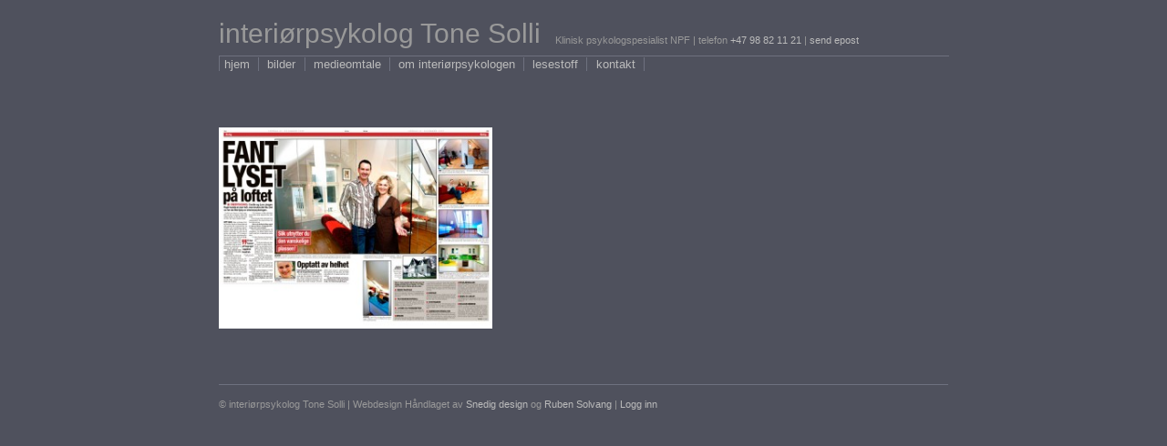

--- FILE ---
content_type: text/html; charset=UTF-8
request_url: http://tonesolli.no/fant-lyset-pa-loftet/omtale_071124_ba/
body_size: 5416
content:
<!DOCTYPE html PUBLIC "-//W3C//DTD XHTML 1.0 Transitional//EN"
"http://www.w3.org/TR/xhtml1/DTD/xhtml1-transitional.dtd">
<html lang="nb-NO" xmlns="http://www.w3.org/1999/xhtml">
<head><meta http-equiv="Content-Type" content="text/html; charset=UTF-8" /><meta name="google-site-verification" content="p-A_6NurCVR81tNjhogA3xxqf98T-G2MUVqzJwS_z3E" /><meta name="google-site-verification" content="1WotJe95MHSAzvYTt23CN5TQro_P_G9LCgrotX6mLJ8" />

<link rel="profile" href="http://gmpg.org/xfn/11" />
<link rel="stylesheet" href="http://tonesolli.no/wp-content/themes/tonesolli/style.css" type="text/css" media="screen" />
<link rel="pingback" href="http://tonesolli.no/xmlrpc.php" />
<script>window.koko_analytics = {"url":"http:\/\/tonesolli.no\/koko-analytics-collect.php","post_id":90,"use_cookie":0,"cookie_path":"\/","dnt":true};</script><meta name='robots' content='index, follow, max-image-preview:large, max-snippet:-1, max-video-preview:-1' />

	<!-- This site is optimized with the Yoast SEO plugin v26.7 - https://yoast.com/wordpress/plugins/seo/ -->
	<title>BA, omtale 07.11.24 &#8211; interiørpsykolog Tone Solli</title>
	<link rel="canonical" href="http://tonesolli.no/fant-lyset-pa-loftet/omtale_071124_ba/" />
	<script type="application/ld+json" class="yoast-schema-graph">{"@context":"https://schema.org","@graph":[{"@type":"WebPage","@id":"http://tonesolli.no/fant-lyset-pa-loftet/omtale_071124_ba/","url":"http://tonesolli.no/fant-lyset-pa-loftet/omtale_071124_ba/","name":"BA, omtale 07.11.24 &#8211; interiørpsykolog Tone Solli","isPartOf":{"@id":"http://tonesolli.no/#website"},"primaryImageOfPage":{"@id":"http://tonesolli.no/fant-lyset-pa-loftet/omtale_071124_ba/#primaryimage"},"image":{"@id":"http://tonesolli.no/fant-lyset-pa-loftet/omtale_071124_ba/#primaryimage"},"thumbnailUrl":"http://tonesolli.no/wp-content/uploads/2012/03/omtale_071124_ba.jpg","datePublished":"2012-03-28T08:35:06+00:00","breadcrumb":{"@id":"http://tonesolli.no/fant-lyset-pa-loftet/omtale_071124_ba/#breadcrumb"},"inLanguage":"nb-NO","potentialAction":[{"@type":"ReadAction","target":["http://tonesolli.no/fant-lyset-pa-loftet/omtale_071124_ba/"]}]},{"@type":"ImageObject","inLanguage":"nb-NO","@id":"http://tonesolli.no/fant-lyset-pa-loftet/omtale_071124_ba/#primaryimage","url":"http://tonesolli.no/wp-content/uploads/2012/03/omtale_071124_ba.jpg","contentUrl":"http://tonesolli.no/wp-content/uploads/2012/03/omtale_071124_ba.jpg","width":"800","height":"590"},{"@type":"BreadcrumbList","@id":"http://tonesolli.no/fant-lyset-pa-loftet/omtale_071124_ba/#breadcrumb","itemListElement":[{"@type":"ListItem","position":1,"name":"Home","item":"http://tonesolli.no/"},{"@type":"ListItem","position":2,"name":"Fant lyset på loftet","item":"https://tonesolli.no/fant-lyset-pa-loftet/"},{"@type":"ListItem","position":3,"name":"BA, omtale 07.11.24"}]},{"@type":"WebSite","@id":"http://tonesolli.no/#website","url":"http://tonesolli.no/","name":"interiørpsykolog Tone Solli","description":"","potentialAction":[{"@type":"SearchAction","target":{"@type":"EntryPoint","urlTemplate":"http://tonesolli.no/?s={search_term_string}"},"query-input":{"@type":"PropertyValueSpecification","valueRequired":true,"valueName":"search_term_string"}}],"inLanguage":"nb-NO"}]}</script>
	<!-- / Yoast SEO plugin. -->


<link rel="alternate" title="oEmbed (JSON)" type="application/json+oembed" href="http://tonesolli.no/wp-json/oembed/1.0/embed?url=http%3A%2F%2Ftonesolli.no%2Ffant-lyset-pa-loftet%2Fomtale_071124_ba%2F" />
<link rel="alternate" title="oEmbed (XML)" type="text/xml+oembed" href="http://tonesolli.no/wp-json/oembed/1.0/embed?url=http%3A%2F%2Ftonesolli.no%2Ffant-lyset-pa-loftet%2Fomtale_071124_ba%2F&#038;format=xml" />
<style id='wp-img-auto-sizes-contain-inline-css' type='text/css'>
img:is([sizes=auto i],[sizes^="auto," i]){contain-intrinsic-size:3000px 1500px}
/*# sourceURL=wp-img-auto-sizes-contain-inline-css */
</style>
<style id='wp-emoji-styles-inline-css' type='text/css'>

	img.wp-smiley, img.emoji {
		display: inline !important;
		border: none !important;
		box-shadow: none !important;
		height: 1em !important;
		width: 1em !important;
		margin: 0 0.07em !important;
		vertical-align: -0.1em !important;
		background: none !important;
		padding: 0 !important;
	}
/*# sourceURL=wp-emoji-styles-inline-css */
</style>
<style id='wp-block-library-inline-css' type='text/css'>
:root{--wp-block-synced-color:#7a00df;--wp-block-synced-color--rgb:122,0,223;--wp-bound-block-color:var(--wp-block-synced-color);--wp-editor-canvas-background:#ddd;--wp-admin-theme-color:#007cba;--wp-admin-theme-color--rgb:0,124,186;--wp-admin-theme-color-darker-10:#006ba1;--wp-admin-theme-color-darker-10--rgb:0,107,160.5;--wp-admin-theme-color-darker-20:#005a87;--wp-admin-theme-color-darker-20--rgb:0,90,135;--wp-admin-border-width-focus:2px}@media (min-resolution:192dpi){:root{--wp-admin-border-width-focus:1.5px}}.wp-element-button{cursor:pointer}:root .has-very-light-gray-background-color{background-color:#eee}:root .has-very-dark-gray-background-color{background-color:#313131}:root .has-very-light-gray-color{color:#eee}:root .has-very-dark-gray-color{color:#313131}:root .has-vivid-green-cyan-to-vivid-cyan-blue-gradient-background{background:linear-gradient(135deg,#00d084,#0693e3)}:root .has-purple-crush-gradient-background{background:linear-gradient(135deg,#34e2e4,#4721fb 50%,#ab1dfe)}:root .has-hazy-dawn-gradient-background{background:linear-gradient(135deg,#faaca8,#dad0ec)}:root .has-subdued-olive-gradient-background{background:linear-gradient(135deg,#fafae1,#67a671)}:root .has-atomic-cream-gradient-background{background:linear-gradient(135deg,#fdd79a,#004a59)}:root .has-nightshade-gradient-background{background:linear-gradient(135deg,#330968,#31cdcf)}:root .has-midnight-gradient-background{background:linear-gradient(135deg,#020381,#2874fc)}:root{--wp--preset--font-size--normal:16px;--wp--preset--font-size--huge:42px}.has-regular-font-size{font-size:1em}.has-larger-font-size{font-size:2.625em}.has-normal-font-size{font-size:var(--wp--preset--font-size--normal)}.has-huge-font-size{font-size:var(--wp--preset--font-size--huge)}.has-text-align-center{text-align:center}.has-text-align-left{text-align:left}.has-text-align-right{text-align:right}.has-fit-text{white-space:nowrap!important}#end-resizable-editor-section{display:none}.aligncenter{clear:both}.items-justified-left{justify-content:flex-start}.items-justified-center{justify-content:center}.items-justified-right{justify-content:flex-end}.items-justified-space-between{justify-content:space-between}.screen-reader-text{border:0;clip-path:inset(50%);height:1px;margin:-1px;overflow:hidden;padding:0;position:absolute;width:1px;word-wrap:normal!important}.screen-reader-text:focus{background-color:#ddd;clip-path:none;color:#444;display:block;font-size:1em;height:auto;left:5px;line-height:normal;padding:15px 23px 14px;text-decoration:none;top:5px;width:auto;z-index:100000}html :where(.has-border-color){border-style:solid}html :where([style*=border-top-color]){border-top-style:solid}html :where([style*=border-right-color]){border-right-style:solid}html :where([style*=border-bottom-color]){border-bottom-style:solid}html :where([style*=border-left-color]){border-left-style:solid}html :where([style*=border-width]){border-style:solid}html :where([style*=border-top-width]){border-top-style:solid}html :where([style*=border-right-width]){border-right-style:solid}html :where([style*=border-bottom-width]){border-bottom-style:solid}html :where([style*=border-left-width]){border-left-style:solid}html :where(img[class*=wp-image-]){height:auto;max-width:100%}:where(figure){margin:0 0 1em}html :where(.is-position-sticky){--wp-admin--admin-bar--position-offset:var(--wp-admin--admin-bar--height,0px)}@media screen and (max-width:600px){html :where(.is-position-sticky){--wp-admin--admin-bar--position-offset:0px}}
/*wp_block_styles_on_demand_placeholder:696efb5e35bbc*/
/*# sourceURL=wp-block-library-inline-css */
</style>
<style id='classic-theme-styles-inline-css' type='text/css'>
/*! This file is auto-generated */
.wp-block-button__link{color:#fff;background-color:#32373c;border-radius:9999px;box-shadow:none;text-decoration:none;padding:calc(.667em + 2px) calc(1.333em + 2px);font-size:1.125em}.wp-block-file__button{background:#32373c;color:#fff;text-decoration:none}
/*# sourceURL=/wp-includes/css/classic-themes.min.css */
</style>
<link rel='stylesheet' id='new-royalslider-core-css-css' href='http://tonesolli.no/wp-content/plugins/new-royalslider/lib/royalslider/royalslider.css?ver=3.4.2' type='text/css' media='all' />
<link rel='stylesheet' id='ipSkin-css-css' href='http://tonesolli.no/wp-content/themes/tonesolli/SliderSkin/ip-skin.css?ver=3.4.2' type='text/css' media='all' />
<link rel="https://api.w.org/" href="http://tonesolli.no/wp-json/" /><link rel="alternate" title="JSON" type="application/json" href="http://tonesolli.no/wp-json/wp/v2/media/90" /><link rel="EditURI" type="application/rsd+xml" title="RSD" href="http://tonesolli.no/xmlrpc.php?rsd" />

<link rel='shortlink' href='http://tonesolli.no/?p=90' />
</head>
<body>
	<div id="container">
	
	<h1 id="header"><a href="http://tonesolli.no" title="interiørpsykolog Tone Solli">interiørpsykolog Tone Solli</a></h1>
	
		<div class="liten-tekst" id="toppen">			<div class="textwidget">Klinisk psykologspesialist NPF | telefon <a href="tlf:+47 98821121">+47 98 82 11 21</a> | <a href="mailto:tone@interiorpsykologen.no">send epost</a></div>
		</div>		
	<div class="menu-toppmeny-container"><ul id="menu-toppmeny" class="menu"><li id="menu-item-13" class="menu-item menu-item-type-post_type menu-item-object-page menu-item-home menu-item-13"><a href="http://tonesolli.no/">hjem</a></li>
<li id="menu-item-16" class="menu-item menu-item-type-taxonomy menu-item-object-category menu-item-16"><a href="http://tonesolli.no/bilder/">bilder</a></li>
<li id="menu-item-15" class="menu-item menu-item-type-taxonomy menu-item-object-category menu-item-15"><a href="http://tonesolli.no/medieomtale/">medieomtale</a></li>
<li id="menu-item-19" class="menu-item menu-item-type-post_type menu-item-object-page menu-item-19"><a href="http://tonesolli.no/om-interiorpsykologen/">om interiørpsykologen</a></li>
<li id="menu-item-17" class="menu-item menu-item-type-taxonomy menu-item-object-category menu-item-17"><a href="http://tonesolli.no/lesestoff/">lesestoff</a></li>
<li id="menu-item-14" class="menu-item menu-item-type-post_type menu-item-object-page menu-item-14"><a href="http://tonesolli.no/kontakt/">kontakt</a></li>
</ul></div>

	<div class="innhold">	
			
						
				<div class="artikkel">
						
					<p class="attachment"><a href='http://tonesolli.no/wp-content/uploads/2012/03/omtale_071124_ba.jpg'><img fetchpriority="high" decoding="async" width="300" height="221" src="http://tonesolli.no/wp-content/uploads/2012/03/omtale_071124_ba.jpg" class="attachment-medium size-medium" alt="" srcset="http://tonesolli.no/wp-content/uploads/2012/03/omtale_071124_ba.jpg 800w, http://tonesolli.no/wp-content/uploads/2012/03/omtale_071124_ba-320x236.jpg 320w" sizes="(max-width: 300px) 100vw, 300px" /></a></p>
	
					
										
				</div>

			<div class="navigation"></div>
						
			</div>

	<script type="speculationrules">
{"prefetch":[{"source":"document","where":{"and":[{"href_matches":"/*"},{"not":{"href_matches":["/wp-*.php","/wp-admin/*","/wp-content/uploads/*","/wp-content/*","/wp-content/plugins/*","/wp-content/themes/tonesolli/*","/*\\?(.+)"]}},{"not":{"selector_matches":"a[rel~=\"nofollow\"]"}},{"not":{"selector_matches":".no-prefetch, .no-prefetch a"}}]},"eagerness":"conservative"}]}
</script>
<script type="text/javascript" defer src="http://tonesolli.no/wp-content/plugins/koko-analytics/assets/dist/js/script.js?ver=1.0.36" id="koko-analytics-js"></script>
<script type="text/javascript" src="http://tonesolli.no/wp-includes/js/jquery/jquery.min.js?ver=3.7.1" id="jquery-core-js"></script>
<script type="text/javascript" src="http://tonesolli.no/wp-includes/js/jquery/jquery-migrate.min.js?ver=3.4.1" id="jquery-migrate-js"></script>
<script type="text/javascript" src="http://tonesolli.no/wp-content/plugins/new-royalslider/lib/royalslider/jquery.royalslider.min.js?ver=3.4.2" id="new-royalslider-main-js-js"></script>
<script id="wp-emoji-settings" type="application/json">
{"baseUrl":"https://s.w.org/images/core/emoji/17.0.2/72x72/","ext":".png","svgUrl":"https://s.w.org/images/core/emoji/17.0.2/svg/","svgExt":".svg","source":{"concatemoji":"http://tonesolli.no/wp-includes/js/wp-emoji-release.min.js?ver=3f888cfcace5c72855e0d1173fb93348"}}
</script>
<script type="module">
/* <![CDATA[ */
/*! This file is auto-generated */
const a=JSON.parse(document.getElementById("wp-emoji-settings").textContent),o=(window._wpemojiSettings=a,"wpEmojiSettingsSupports"),s=["flag","emoji"];function i(e){try{var t={supportTests:e,timestamp:(new Date).valueOf()};sessionStorage.setItem(o,JSON.stringify(t))}catch(e){}}function c(e,t,n){e.clearRect(0,0,e.canvas.width,e.canvas.height),e.fillText(t,0,0);t=new Uint32Array(e.getImageData(0,0,e.canvas.width,e.canvas.height).data);e.clearRect(0,0,e.canvas.width,e.canvas.height),e.fillText(n,0,0);const a=new Uint32Array(e.getImageData(0,0,e.canvas.width,e.canvas.height).data);return t.every((e,t)=>e===a[t])}function p(e,t){e.clearRect(0,0,e.canvas.width,e.canvas.height),e.fillText(t,0,0);var n=e.getImageData(16,16,1,1);for(let e=0;e<n.data.length;e++)if(0!==n.data[e])return!1;return!0}function u(e,t,n,a){switch(t){case"flag":return n(e,"\ud83c\udff3\ufe0f\u200d\u26a7\ufe0f","\ud83c\udff3\ufe0f\u200b\u26a7\ufe0f")?!1:!n(e,"\ud83c\udde8\ud83c\uddf6","\ud83c\udde8\u200b\ud83c\uddf6")&&!n(e,"\ud83c\udff4\udb40\udc67\udb40\udc62\udb40\udc65\udb40\udc6e\udb40\udc67\udb40\udc7f","\ud83c\udff4\u200b\udb40\udc67\u200b\udb40\udc62\u200b\udb40\udc65\u200b\udb40\udc6e\u200b\udb40\udc67\u200b\udb40\udc7f");case"emoji":return!a(e,"\ud83e\u1fac8")}return!1}function f(e,t,n,a){let r;const o=(r="undefined"!=typeof WorkerGlobalScope&&self instanceof WorkerGlobalScope?new OffscreenCanvas(300,150):document.createElement("canvas")).getContext("2d",{willReadFrequently:!0}),s=(o.textBaseline="top",o.font="600 32px Arial",{});return e.forEach(e=>{s[e]=t(o,e,n,a)}),s}function r(e){var t=document.createElement("script");t.src=e,t.defer=!0,document.head.appendChild(t)}a.supports={everything:!0,everythingExceptFlag:!0},new Promise(t=>{let n=function(){try{var e=JSON.parse(sessionStorage.getItem(o));if("object"==typeof e&&"number"==typeof e.timestamp&&(new Date).valueOf()<e.timestamp+604800&&"object"==typeof e.supportTests)return e.supportTests}catch(e){}return null}();if(!n){if("undefined"!=typeof Worker&&"undefined"!=typeof OffscreenCanvas&&"undefined"!=typeof URL&&URL.createObjectURL&&"undefined"!=typeof Blob)try{var e="postMessage("+f.toString()+"("+[JSON.stringify(s),u.toString(),c.toString(),p.toString()].join(",")+"));",a=new Blob([e],{type:"text/javascript"});const r=new Worker(URL.createObjectURL(a),{name:"wpTestEmojiSupports"});return void(r.onmessage=e=>{i(n=e.data),r.terminate(),t(n)})}catch(e){}i(n=f(s,u,c,p))}t(n)}).then(e=>{for(const n in e)a.supports[n]=e[n],a.supports.everything=a.supports.everything&&a.supports[n],"flag"!==n&&(a.supports.everythingExceptFlag=a.supports.everythingExceptFlag&&a.supports[n]);var t;a.supports.everythingExceptFlag=a.supports.everythingExceptFlag&&!a.supports.flag,a.supports.everything||((t=a.source||{}).concatemoji?r(t.concatemoji):t.wpemoji&&t.twemoji&&(r(t.twemoji),r(t.wpemoji)))});
//# sourceURL=http://tonesolli.no/wp-includes/js/wp-emoji-loader.min.js
/* ]]> */
</script>
	
		<div class="liten-tekst" id="bunnen">			<div class="textwidget"><p>© interiørpsykolog Tone Solli | Webdesign Håndlaget av <a href="http://www.snedig.no/">Snedig design</a> og <a href="http://www.rubensolvang.com/">Ruben Solvang</a> | <a href="http://tonesolli.no/wp-admin/">Logg inn</a></p>
</div>
		</div>		
	</div>  <!-- Container -->
</body>
</html>
<!-- Dynamic page generated in 0.137 seconds. -->
<!-- Cached page generated by WP-Super-Cache on 2026-01-20 03:49:50 -->

<!-- super cache -->

--- FILE ---
content_type: text/css
request_url: http://tonesolli.no/wp-content/themes/tonesolli/SliderSkin/ip-skin.css?ver=3.4.2
body_size: 1972
content:
/******************************
*
*  RoyalSlider Universal Skin
*
*    1. Arrows
*    2. Bullets
*    3. Thumbnails
*    4. Tabs
*    5. Fullscreen button
*    6. Play/close video button
*    7. Preloader
*    8. Caption
*
*  Sprite: 'rs-universal.png'
*  Feel free to edit anything
*  If you don't some part - just delete it
*
******************************/


/* Background */
.ipSkin,
.ipSkin .rsOverflow,
.ipSkin .rsSlide,
.ipSkin .rsVideoFrameHolder,
.ipSkin .rsThumbs {
	background: rgba(255,0,0,0);
	color: #FFF;
}


/***************
*
*  1. Arrows
*
****************/

.ipSkin .rsArrow {
	height: 100%;
	width: 60px;
	position: absolute;
	display: block;
	cursor: pointer;
	z-index: 21;
}
.ipSkin.rsVer .rsArrow {
	width: 100%;
	height: 60px;

}
.ipSkin.rsVer .rsArrowLeft { top: 0; left: 0; }
.ipSkin.rsVer .rsArrowRight { bottom: 0;  left: 0; }

.ipSkin.rsHor .rsArrowLeft { left: 0; top: 0; }
.ipSkin.rsHor .rsArrowRight { right: 0; top:0; }

.ipSkin .rsArrowIcn {
	width: 32px;
	height: 32px;
	top: 50%;
	left: 50%;
	margin-top:-16px;
	margin-left: -16px;

	position: absolute;
	cursor: pointer;
	background: url('rs-universal.png');
	opacity: 0.5;
	border-radius: 2px;
}
.ipSkin .rsArrow:hover .rsArrowIcn {
	opacity: 1;
}

.ipSkin.rsHor .rsArrowLeft .rsArrowIcn { background-position: -64px -32px; }
.ipSkin.rsHor .rsArrowRight .rsArrowIcn { background-position: -64px -64px; }

.ipSkin.rsVer .rsArrowLeft .rsArrowIcn { background-position: -96px -32px; }
.ipSkin.rsVer .rsArrowRight .rsArrowIcn { background-position: -96px -64px; }

.ipSkin .rsArrowDisabled .rsArrowIcn { opacity: .1 !important; filter: alpha(opacity=20);  *display: none; }


/***************
*
*  2. Bullets
*
****************/

.ipSkin .rsBullets {
	position: relative;
	z-index: 35;
	padding-top: 4px;
	width: 100%;
	height: auto;
	margin: 0 auto;

	text-align: center;
	line-height: 5px;
	overflow: hidden;
}
.ipSkin .rsBullets * {
	-webkit-box-sizing: content-box;
	-moz-box-sizing: content-box;
	box-sizing: content-box;
}

.ipSkin .rsBullet {
	width: 8px;
	height: 8px;
	display: inline-block;
	*display:inline;
	*zoom:1;
	padding: 5px;
}
.ipSkin .rsBullet span {
	display: block;
	width: 8px;
	height: 8px;
	border-radius: 50%;
	background: #BBB;
}
.ipSkin .rsBullet.rsNavSelected span {
	background-color: #383838;
}





/***************
*
*  3. Thumbnails
*
****************/

.ipSkin .rsThumbsHor {
	width: 100%;
	height: 72px;
}
.ipSkin .rsThumbsVer {
	width: 96px;
	height: 100%;
	position: absolute;
	top: 0;
	right: 0;
}
.ipSkin.rsWithThumbsHor .rsThumbsContainer {
	position: relative;
	height: 100%;
}
.ipSkin.rsWithThumbsVer .rsThumbsContainer {
	position: relative;
	width: 100%;
}
.ipSkin .rsThumb {
	float: left;
	overflow: hidden;
	width: 96px;
	height: 72px;
}
.ipSkin .rsThumb img {
	width: 100%;
	height: 100%;
}
.ipSkin .rsThumb.rsNavSelected {
	background: #333;
}
.ipSkin .rsThumb.rsNavSelected img {
	opacity: 0.7;
	filter: alpha(opacity=30);
}
.ipSkin .rsThumb.rsNavSelected .thumbIco {
	position: absolute;
	top: 0;
	bottom: 0;
	left: 0;
	right: 0;
	border: 2px solid #FFF;
	border: 2px solid rgba(255,255,255,0.9);
	-webkit-backface-visibility: hidden;
}

.ipSkin .rsTmb {
	display: block;
}

/* Thumbnails with text */
.ipSkin .rsTmb h5 {
	font-size: 16px;
	margin: 0;
	padding: 0;
	line-height: 20px;
	color: #FFF;
}
.ipSkin .rsTmb span {
	color: #DDD;
	margin: 0;
	padding: 0;
	font-size: 13px;
	line-height: 18px;
}



/* Thumbnails arrow icons */
.ipSkin .rsThumbsArrow {
	height: 100%;
	width: 20px;
	position: absolute;
	display: block;
	cursor: pointer;
	z-index: 21;
}
.ipSkin .rsThumbsArrow:hover {

}
.ipSkin.rsWithThumbsVer .rsThumbsArrow {
	width: 100%;
	height: 20px;
}
.ipSkin.rsWithThumbsVer .rsThumbsArrowLeft { top: 0; left: 0; }
.ipSkin.rsWithThumbsVer .rsThumbsArrowRight { bottom: 0;  left: 0; }

.ipSkin.rsWithThumbsHor .rsThumbsArrowLeft { left: 0; top: 0; }
.ipSkin.rsWithThumbsHor .rsThumbsArrowRight { right: 0; top:0; }

.ipSkin .rsThumbsArrowIcn {
	width: 16px;
	height: 16px;
	top: 50%;
	left: 50%;
	margin-top:-8px;
	margin-left: -8px;
	position: absolute;
	cursor: pointer;
	background: url('rs-universal.png') transparent;
}

.ipSkin.rsWithThumbsHor .rsThumbsArrowLeft .rsThumbsArrowIcn { background-position: -128px -32px; }
.ipSkin.rsWithThumbsHor .rsThumbsArrowRight .rsThumbsArrowIcn { background-position: -128px -48px; }

.ipSkin.rsWithThumbsVer .rsThumbsArrowLeft .rsThumbsArrowIcn { background-position: -144px -32px; }
.ipSkin.rsWithThumbsVer .rsThumbsArrowRight .rsThumbsArrowIcn { background-position: -144px -48px; }

.ipSkin .rsThumbsArrowDisabled { display: none !important; }

/* Thumbnails resizing on smaller screens */
@media screen and (min-width: 0px) and (max-width: 800px) {
	.ipSkin .rsThumb {
		width: 59px;
		height: 44px;
	}
	.ipSkin .rsThumbsHor {
		height: 44px;
	}
	.ipSkin .rsThumbsVer {
		width: 59px;
	}
}




/***************
*
*  4. Tabs
*
****************/

.ipSkin .rsTabs {
	width: 100%;
	height: auto;
	margin: 0 auto;
	text-align:center;
	overflow: hidden; padding-top: 12px; position: relative;
}
.ipSkin .rsTab {
	display: inline-block;
	cursor: pointer;
	text-align: center;
	height: auto;
	width: auto;
	color: #333;
	padding: 5px 13px 6px;
	min-width: 72px;
	border: 1px solid #D9D9DD;
	text-decoration: none;

	background: #FFF;
	border-right: none;
	*display:inline;
	*zoom:1;
	*border-right: 1px solid #d9d9d9;

}
.ipSkin .rsTab:first-child {
	border-top-left-radius: 16px;
	border-bottom-left-radius: 16px;
}
.ipSkin .rsTab:last-child {
	border-top-right-radius: 16px;
	border-bottom-right-radius: 16px;
	border-right: 1px solid #D9D9DD;
}
.ipSkin .rsTab:active {
	background-color: #f4f4f4;
}
.ipSkin .rsTab.rsNavSelected {
	color: #FFF;
	background: #383838;
	border-color: #383838;
}





/***************
*
*  5. Fullscreen button
*
****************/

.ipSkin .rsFullscreenBtn {
	right: 0;
	top: 0;
	width: 44px;
	height: 44px;
	z-index: 22;
	display: block;
	position: absolute;
	cursor: pointer;

}
.ipSkin .rsFullscreenIcn {
	display: block;
	margin: 6px;
	width: 32px;
	height: 32px;

	background: url('rs-universal.png') 0 0 transparent;
	opacity: 0.7;
	border-radius: 2px;

}
.ipSkin .rsFullscreenBtn:hover .rsFullscreenIcn {
	opacity: 1;
}
.ipSkin.rsFullscreen .rsFullscreenIcn {
	background-position: -32px 0;
}





/***************
*
*  6. Play/close video button
*
****************/

.ipSkin .rsPlayBtn {
	-webkit-tap-highlight-color:rgba(0,0,0,0.3);
	width:64px;
	height:64px;
	margin-left:-32px;
	margin-top:-32px;
	cursor: pointer;
}
.ipSkin .rsPlayBtnIcon {
	width:64px;
	display:block;
	height:64px;
	-webkit-border-radius: 4px;
	border-radius: 4px;

	-webkit-transition: .3s;
	-moz-transition: .3s;
	transition: .3s;

	background:url(rs-universal.png) no-repeat 0 -32px;
	background-color: #383838;
	background-color: rgba(0,0,0,0.75);
	*background-color: #383838;
}
.ipSkin .rsPlayBtn:hover .rsPlayBtnIcon {
	background-color: rgba(0,0,0,0.9);
}
.ipSkin .rsBtnCenterer {
	position:absolute;
	left:50%;
	top:50%;
	width: 20px;
	height: 20px;
}
.ipSkin .rsCloseVideoBtn {
	right: 0;
	top: 0;
	width: 44px;
	height: 44px;
	z-index: 500;
	position: absolute;
	cursor: pointer;
	-webkit-backface-visibility: hidden;
	-webkit-transform: translateZ(0);

}
.ipSkin .rsCloseVideoBtn.rsiOSBtn {
	top: -38px;
	right: -6px;
}

.ipSkin .rsCloseVideoIcn {
	margin: 6px;
	width: 32px;
	height: 32px;
	background: url('rs-universal.png') -64px 0;
	background-color: #383838;
	background-color: rgba(0,0,0,0.75);
	*background-color: #383838;
}
.ipSkin .rsCloseVideoIcn:hover {
	background-color: rgba(0,0,0,0.9);
}



/***************
*
*  7. Preloader
*
****************/

.ipSkin .rsPreloader {
	width:20px;
	height:20px;
	background-image:url(../preloaders/preloader-white.gif);

	left:50%;
	top:50%;
	margin-left:-10px;
	margin-top:-10px;
}




/***************
*
*  8. Global caption
*
****************/
.ipSkin .rsGCaption {
	position: absolute;
	float: none;
	bottom: 6px;
	left: 6px;
	text-align: left;

	background: #222;

	color: #FFF;
	padding: 2px 8px;
	width: auto;
	font-size: 12px;
	border-radius: 2px;
}
